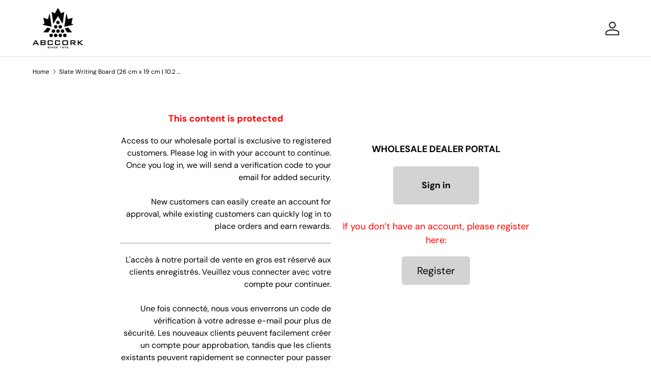

--- FILE ---
content_type: text/css
request_url: https://wholesale.abccork.com/cdn/shop/t/99/assets/bss-lock-settings.css?v=64068198672874831331768570813
body_size: 208
content:
.bss-lock-passcode-container-7423.page-width.bsscommerce-passcode-container .bss-commerce-passcode-container-2{width:100%;display:flex;justify-content:center;align-items:flex-start;margin-top:16px}.bss-lock-passcode-container-7423 .bss-commerce-passcode-input-label{margin-bottom:4px;display:flex;width:100%;justify-content:flex-start;font-size:14px;color:#000;font-weight:400;font-style:normal;text-decoration:none}.bss-lock-passcode-container-7423.page-width #bsscommerce-ltap-password{display:flex;flex-direction:inherit;row-gap:6px;column-gap:6px;max-width:100%;max-height:200px;align-items:center;height:42px}.bss-lock-passcode-container-7423 .bss-password-form-wrapper{display:flex;align-items:center;border:1px solid;border-color:#000;border-radius:5px;overflow:hidden;background-color:#fff;margin-right:6px;flex:1;justify-content:space-between}.bss-lock-passcode-container-7423.page-width.bsscommerce-passcode-container .bss-password-form-wrapper{width:335px;max-width:100%;max-height:200px;height:100%}.bss-lock-passcode-container-7423 #bsscommerce-password{padding:8px 0 8px 10px;border-radius:5px;font-size:14px;border:none;margin-right:5px;box-shadow:none;outline:none}.bss-lock-passcode-container-7423.page-width.bsscommerce-passcode-container #bsscommerce-password{width:335px}.bss-lock-passcode-container-7423 .toggle-passcode-input{background-color:transparent;border:none;line-height:0;padding:8px;cursor:pointer;fill:#babec3}.bss-lock-passcode-container-7423 #bsscommerce-password-submit{color:#fff!important;background-color:#000!important;border:1px solid #ccc;padding:5px 15px;border-radius:5px;cursor:pointer;height:42px;font-size:14px;font-weight:700}.bss-lock-passcode-container-7423.page-width.bsscommerce-passcode-container #bsscommerce-password-submit{max-height:200px;max-width:100%;width:79px}.bss-lock-message-element-7423{font-size:14px!important;font-weight:400!important;font-style:normal!important;text-decoration:none!important;text-align:center!important;color:#000!important;display:inline-block!important;font-family:inherit!important}.bss-countdown-wrapper-page:has([data-countdown-rule-id="7423"]){margin:auto;display:flex;flex-wrap:wrap;width:50%;flex-direction:row;justify-content:center;align-items:center;color:#000;font-family:inherit;background-color:inherit}.bss-timer-page[data-countdown-rule-id="7423"]{color:#000;font-family:inherit}@media (max-width: 640px){.bss-countdown-wrapper-page:has([data-countdown-rule-id="7423"]){width:100%;flex-direction:row;justify-content:center;align-items:center}}.bss-countdown-wrapper-price:has([data-countdown-rule-id="7423"]){display:flex;flex-wrap:wrap;width:100%;gap:6px;justify-content:center;color:#000;font-family:inherit;background-color:#fff}.bss-timer-price[data-countdown-rule-id="7423"]{font-family:inherit;color:#000}header [class*=bss-product-lock]{display:none!important}product-card-wrapper:has(.bss-lock-element) .shopify-payment-button{display:none}product-card-wrapper:has(.bss-lock-element) .product-info__add-button{cursor:not-allowed;opacity:.5;pointer-events:none}product-card-wrapper:has(.bss-lock-element) .qty-input{cursor:not-allowed;opacity:.5;pointer-events:none}.quick-add-drawer:has(.bss-lock-element) .qty-input{cursor:not-allowed!important;opacity:.5!important;pointer-events:none!important}.quick-add-drawer:has(.bss-lock-element) .product-info__add-button{cursor:not-allowed!important;opacity:.5!important;pointer-events:none!important}.quick-add-drawer:has(.bss-lock-element) .shopify-payment-button{cursor:not-allowed!important;opacity:.5!important;pointer-events:none!important}.product-info:has(.bss-lock-element) .qty-input{cursor:not-allowed!important;opacity:.5!important;pointer-events:none!important}.product-info:has(.bss-lock-element) .product-info__add-button{cursor:not-allowed!important;opacity:.5!important;pointer-events:none!important}.product-info:has(.bss-lock-element) .shopify-payment-button__button{cursor:not-allowed!important;opacity:.5!important;pointer-events:none!important}.bss-hide-atc+*{display:none!important}.bss-lock-hidden{display:none}script#bss-behavior-script{display:none!important}
/*# sourceMappingURL=/cdn/shop/t/99/assets/bss-lock-settings.css.map?v=64068198672874831331768570813 */


--- FILE ---
content_type: text/css
request_url: https://wholesale.abccork.com/cdn/shop/t/99/assets/boost-sd-custom.css?v=1768652123403
body_size: -767
content:
/*# sourceMappingURL=/cdn/shop/t/99/assets/boost-sd-custom.css.map?v=1768652123403 */


--- FILE ---
content_type: text/javascript
request_url: https://wholesale.abccork.com/cdn/shop/t/99/assets/boost-sd-custom.js?v=1768652123403
body_size: -470
content:
//# sourceMappingURL=/cdn/shop/t/99/assets/boost-sd-custom.js.map?v=1768652123403
